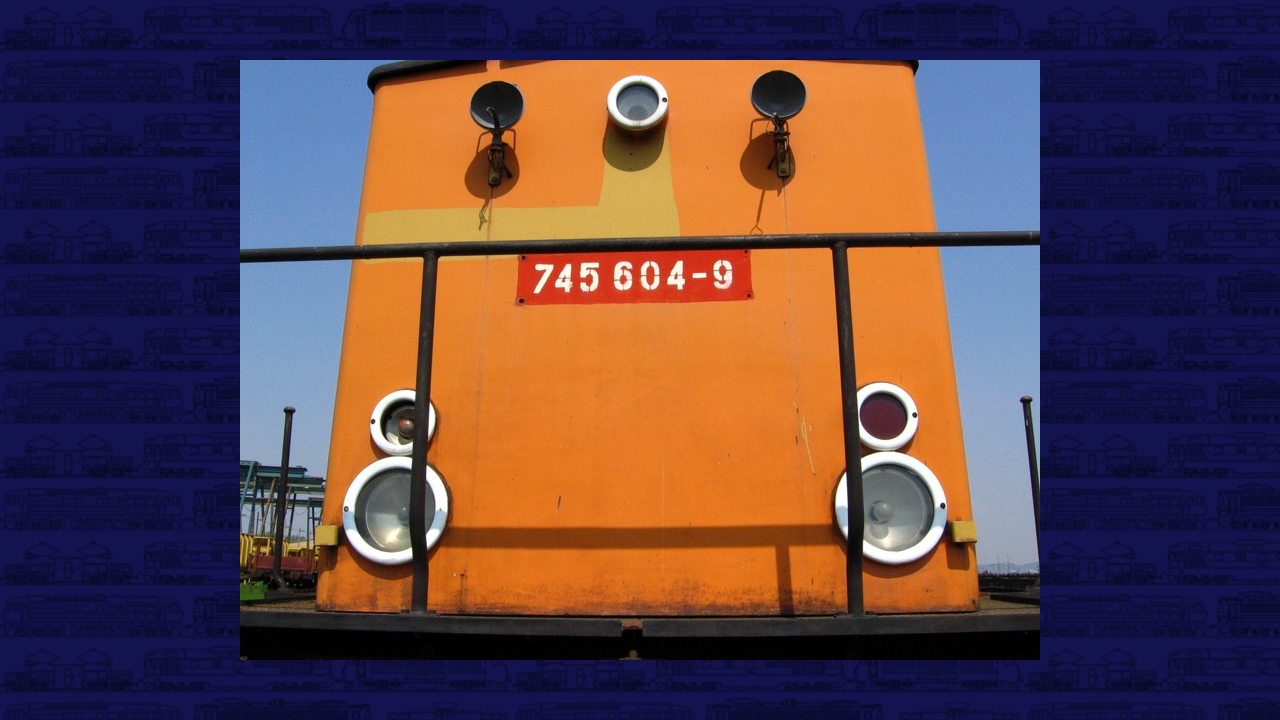

--- FILE ---
content_type: text/html; charset=UTF-8
request_url: https://prototypy.cz/zobrobr.php?filename=745604celo.jpg
body_size: 1557
content:
<!DOCTYPE HTML PUBLIC "-//W3C//DTD HTML 4.01 Transitional//EN"
        "http://www.w3.org/TR/html4/loose.dtd">
<html>
  <head>
    <meta http-equiv="Content-Type" content="text/html; charset=UTF-8" >
    <title>745604celo.jpg</title>
    <link href="styl1.css" type="text/css" rel="stylesheet" >
    <style type="text/css" >
<!--
.jsonblock  { display: none; }
html, body#prototypy-cz.zobrobr, .obr-obal1, .obr-obal2, .obr-obal3, .obr-obal4
           { height: 100%; margin: 0; padding: 0; border: none; }
.fotoinfobox, .fotoinfobox.shown { visibility: visible; }
.wclose { display: none; }
#dbg { display: none; }


-->
    </style>
    <script type="text/javascript" >
var NOSCRIPT = false;
    </script>
<!--[if lt IE 7]>
    <script type="text/javascript" >
NOSCRIPT = true;
    </script>
<![endif]-->
<!--[if IE]>
    <style type="text/css" >
/*.jsonblock { background-image: url(https://); }*/
.jsonblock { background: transparent url(grafika/blank.gif) no-repeat center; }
.obr-obal1 .jsonblock { margin-left: expression(
        (
        ((t=document.documentElement.scrollLeft) ? t: document.body.scrollLeft) +
        ((
        ((t=document.documentElement.clientWidth) ? t: document.body.clientWidth) -
        this.offsetWidth)/2)
        ) + 'px'
        ); }
    </style>
<![endif]-->
    <script type="text/javascript" >
if (typeof NOSCRIPT === 'undefined' || !NOSCRIPT) {
    document.write('    <'+'style type="text/css" >\n' +
            'img.foto { opacity: 0; }\n' +
            '.jsonblock { display: block; }\n' +
            '.jsoffblock { display: none; }\n' +
            '.fotoinfobox { visibility: hidden; }\n' +
            '.fotoinfobox.hidden { visibility: hidden; }\n' +
            '.wclose { display: inline; }\n' +
            '<'+'/style>\n');
}
    </script>
  </head>
  <body id="prototypy-cz" class="zobrobr" >

<div style="display: none" >
 <input readonly="readonly" type="hidden" id="gallery_id" value="745099" >
 <input readonly="readonly" type="hidden" id="gallery_name" value="745bo" >
 <input readonly="readonly" type="hidden" id="img_height" value="600" >
 <input readonly="readonly" type="hidden" id="img_width" value="800" >
</div>
<div class="obr-obal1" >
 <div class="obr-obal2" >
  <div class="obr-obal3" >
   <div class="obr-obal4" >
    <div class="center" >
     <img src="rady/745/obr/745604celo.jpg" class="foto" alt="[800x600] 745604celo.jpg" title="[800x600] 745604celo.jpg" width="800" height="600" >
    </div>
    <div class="jsoffblock" >
     <div class="fotoinfobox" >
      <div class="X--F-R" ><ul class="navigace" ><li><a class="wclose" href="#f00b4r" accesskey="x" >X</a></li></ul></div>
      <p>Antisběratelská tabulka s označením byla "namontována" na hulínském stroji <B>745 604-9</B>.</p>
      <table class="fotoinfonavig" cellspacing="0" cellpadding="0" >
       <tr>
        <td class="leftmost" >
         <ul class="navigace" ><li>
<a href="/zobrobr.php?filename=745schema1.jpg&gallery_name=745bo" class="navfrst" accesskey="v" >|&lt;</a></li><li><span class="tiny"
> </span><a href="/zobrobr.php?filename=745606motor.jpg&gallery_name=745bo" class="navprev wide" accesskey="b" >&lt;</a></li></ul>
        </td>
        <td width="60%" class="picprops" >
         <dl class="fotoinfo" >
<dt>Foto: </dt><dd>Stanislav Plachý</dd>
         </dl>
        </td>
        <td class="rightmost" >
         <ul class="navigace" ><li>
<a href="/zobrobr.php?filename=745607podvoz1.jpg&gallery_name=745bo" class="navnext wide" accesskey="n" >&gt;</a></li><li><span class="tiny"
> </span><a href="/zobrobr.php?filename=110969stitek.jpg&gallery_name=745bo" class="navlast" accesskey="m" >&gt;|</a></li></ul>
        </td>
       </tr>
      </table>
     </div>
    </div>
    <div class="jsonblock" ></div>
   </div>
  </div>
 </div>
</div>

    <script type="text/javascript" src="jquery-1.4.2.min.js" ></script>
<!--[if (lt IE 7)&(gte IE 6)]>
    <script type="text/javascript" >
$(document).ready(function(){
    $('a.wclose').css('display', 'inline').click(function(){ window.close(); });
});
    </script>
<![endif]-->
    <script type="text/javascript" src="zobrobr.js" ></script>
</html>
